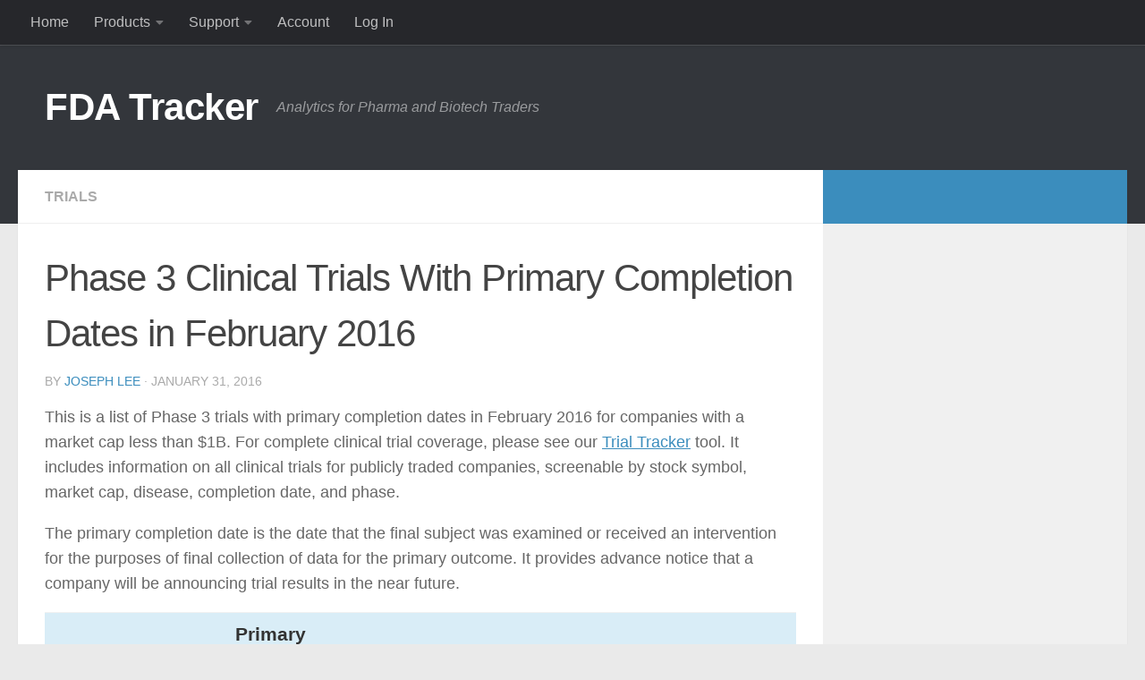

--- FILE ---
content_type: text/html; charset=UTF-8
request_url: https://www.fdatracker.com/2016/01/phase-3-clinical-trials-with-primary-completion-dates-in-february-2016/
body_size: 11057
content:
<!DOCTYPE html>
<html class="no-js" lang="en-US">
<head>
  <meta charset="UTF-8">
  <meta name="viewport" content="width=device-width, initial-scale=1.0">
  <link rel="profile" href="https://gmpg.org/xfn/11" />
  <link rel="pingback" href="https://www.fdatracker.com/xmlrpc.php">

  <title>Phase 3 Clinical Trials With Primary Completion Dates in February 2016 &#8211; FDA Tracker</title>

	  <meta name='robots' content='max-image-preview:large' />
<script>document.documentElement.className = document.documentElement.className.replace("no-js","js");</script>
<link rel="alternate" type="application/rss+xml" title="FDA Tracker &raquo; Feed" href="https://www.fdatracker.com/feed/" />
<link rel="alternate" type="application/rss+xml" title="FDA Tracker &raquo; Comments Feed" href="https://www.fdatracker.com/comments/feed/" />
<script>
window._wpemojiSettings = {"baseUrl":"https:\/\/s.w.org\/images\/core\/emoji\/15.0.3\/72x72\/","ext":".png","svgUrl":"https:\/\/s.w.org\/images\/core\/emoji\/15.0.3\/svg\/","svgExt":".svg","source":{"concatemoji":"https:\/\/www.fdatracker.com\/wp-includes\/js\/wp-emoji-release.min.js?ver=6.5.7"}};
/*! This file is auto-generated */
!function(i,n){var o,s,e;function c(e){try{var t={supportTests:e,timestamp:(new Date).valueOf()};sessionStorage.setItem(o,JSON.stringify(t))}catch(e){}}function p(e,t,n){e.clearRect(0,0,e.canvas.width,e.canvas.height),e.fillText(t,0,0);var t=new Uint32Array(e.getImageData(0,0,e.canvas.width,e.canvas.height).data),r=(e.clearRect(0,0,e.canvas.width,e.canvas.height),e.fillText(n,0,0),new Uint32Array(e.getImageData(0,0,e.canvas.width,e.canvas.height).data));return t.every(function(e,t){return e===r[t]})}function u(e,t,n){switch(t){case"flag":return n(e,"\ud83c\udff3\ufe0f\u200d\u26a7\ufe0f","\ud83c\udff3\ufe0f\u200b\u26a7\ufe0f")?!1:!n(e,"\ud83c\uddfa\ud83c\uddf3","\ud83c\uddfa\u200b\ud83c\uddf3")&&!n(e,"\ud83c\udff4\udb40\udc67\udb40\udc62\udb40\udc65\udb40\udc6e\udb40\udc67\udb40\udc7f","\ud83c\udff4\u200b\udb40\udc67\u200b\udb40\udc62\u200b\udb40\udc65\u200b\udb40\udc6e\u200b\udb40\udc67\u200b\udb40\udc7f");case"emoji":return!n(e,"\ud83d\udc26\u200d\u2b1b","\ud83d\udc26\u200b\u2b1b")}return!1}function f(e,t,n){var r="undefined"!=typeof WorkerGlobalScope&&self instanceof WorkerGlobalScope?new OffscreenCanvas(300,150):i.createElement("canvas"),a=r.getContext("2d",{willReadFrequently:!0}),o=(a.textBaseline="top",a.font="600 32px Arial",{});return e.forEach(function(e){o[e]=t(a,e,n)}),o}function t(e){var t=i.createElement("script");t.src=e,t.defer=!0,i.head.appendChild(t)}"undefined"!=typeof Promise&&(o="wpEmojiSettingsSupports",s=["flag","emoji"],n.supports={everything:!0,everythingExceptFlag:!0},e=new Promise(function(e){i.addEventListener("DOMContentLoaded",e,{once:!0})}),new Promise(function(t){var n=function(){try{var e=JSON.parse(sessionStorage.getItem(o));if("object"==typeof e&&"number"==typeof e.timestamp&&(new Date).valueOf()<e.timestamp+604800&&"object"==typeof e.supportTests)return e.supportTests}catch(e){}return null}();if(!n){if("undefined"!=typeof Worker&&"undefined"!=typeof OffscreenCanvas&&"undefined"!=typeof URL&&URL.createObjectURL&&"undefined"!=typeof Blob)try{var e="postMessage("+f.toString()+"("+[JSON.stringify(s),u.toString(),p.toString()].join(",")+"));",r=new Blob([e],{type:"text/javascript"}),a=new Worker(URL.createObjectURL(r),{name:"wpTestEmojiSupports"});return void(a.onmessage=function(e){c(n=e.data),a.terminate(),t(n)})}catch(e){}c(n=f(s,u,p))}t(n)}).then(function(e){for(var t in e)n.supports[t]=e[t],n.supports.everything=n.supports.everything&&n.supports[t],"flag"!==t&&(n.supports.everythingExceptFlag=n.supports.everythingExceptFlag&&n.supports[t]);n.supports.everythingExceptFlag=n.supports.everythingExceptFlag&&!n.supports.flag,n.DOMReady=!1,n.readyCallback=function(){n.DOMReady=!0}}).then(function(){return e}).then(function(){var e;n.supports.everything||(n.readyCallback(),(e=n.source||{}).concatemoji?t(e.concatemoji):e.wpemoji&&e.twemoji&&(t(e.twemoji),t(e.wpemoji)))}))}((window,document),window._wpemojiSettings);
</script>
<link rel='stylesheet' id='csvtohtml-css-css' href='https://www.fdatracker.com/wp-content/plugins/csv-to-html/css/wibergsweb188.css?ver=1751509748' media='all' />
<link rel='stylesheet' id='csvtohtml-templates-css' href='https://www.fdatracker.com/wp-content/plugins/csv-to-html/css/templates5.css?ver=1751509748' media='all' />
<style id='wp-emoji-styles-inline-css'>

	img.wp-smiley, img.emoji {
		display: inline !important;
		border: none !important;
		box-shadow: none !important;
		height: 1em !important;
		width: 1em !important;
		margin: 0 0.07em !important;
		vertical-align: -0.1em !important;
		background: none !important;
		padding: 0 !important;
	}
</style>
<link rel='stylesheet' id='wp-block-library-css' href='https://www.fdatracker.com/wp-includes/css/dist/block-library/style.min.css?ver=6.5.7' media='all' />
<style id='wppb-edit-profile-style-inline-css'>


</style>
<style id='wppb-login-style-inline-css'>


</style>
<style id='wppb-recover-password-style-inline-css'>


</style>
<style id='wppb-register-style-inline-css'>


</style>
<style id='classic-theme-styles-inline-css'>
/*! This file is auto-generated */
.wp-block-button__link{color:#fff;background-color:#32373c;border-radius:9999px;box-shadow:none;text-decoration:none;padding:calc(.667em + 2px) calc(1.333em + 2px);font-size:1.125em}.wp-block-file__button{background:#32373c;color:#fff;text-decoration:none}
</style>
<style id='global-styles-inline-css'>
body{--wp--preset--color--black: #000000;--wp--preset--color--cyan-bluish-gray: #abb8c3;--wp--preset--color--white: #ffffff;--wp--preset--color--pale-pink: #f78da7;--wp--preset--color--vivid-red: #cf2e2e;--wp--preset--color--luminous-vivid-orange: #ff6900;--wp--preset--color--luminous-vivid-amber: #fcb900;--wp--preset--color--light-green-cyan: #7bdcb5;--wp--preset--color--vivid-green-cyan: #00d084;--wp--preset--color--pale-cyan-blue: #8ed1fc;--wp--preset--color--vivid-cyan-blue: #0693e3;--wp--preset--color--vivid-purple: #9b51e0;--wp--preset--gradient--vivid-cyan-blue-to-vivid-purple: linear-gradient(135deg,rgba(6,147,227,1) 0%,rgb(155,81,224) 100%);--wp--preset--gradient--light-green-cyan-to-vivid-green-cyan: linear-gradient(135deg,rgb(122,220,180) 0%,rgb(0,208,130) 100%);--wp--preset--gradient--luminous-vivid-amber-to-luminous-vivid-orange: linear-gradient(135deg,rgba(252,185,0,1) 0%,rgba(255,105,0,1) 100%);--wp--preset--gradient--luminous-vivid-orange-to-vivid-red: linear-gradient(135deg,rgba(255,105,0,1) 0%,rgb(207,46,46) 100%);--wp--preset--gradient--very-light-gray-to-cyan-bluish-gray: linear-gradient(135deg,rgb(238,238,238) 0%,rgb(169,184,195) 100%);--wp--preset--gradient--cool-to-warm-spectrum: linear-gradient(135deg,rgb(74,234,220) 0%,rgb(151,120,209) 20%,rgb(207,42,186) 40%,rgb(238,44,130) 60%,rgb(251,105,98) 80%,rgb(254,248,76) 100%);--wp--preset--gradient--blush-light-purple: linear-gradient(135deg,rgb(255,206,236) 0%,rgb(152,150,240) 100%);--wp--preset--gradient--blush-bordeaux: linear-gradient(135deg,rgb(254,205,165) 0%,rgb(254,45,45) 50%,rgb(107,0,62) 100%);--wp--preset--gradient--luminous-dusk: linear-gradient(135deg,rgb(255,203,112) 0%,rgb(199,81,192) 50%,rgb(65,88,208) 100%);--wp--preset--gradient--pale-ocean: linear-gradient(135deg,rgb(255,245,203) 0%,rgb(182,227,212) 50%,rgb(51,167,181) 100%);--wp--preset--gradient--electric-grass: linear-gradient(135deg,rgb(202,248,128) 0%,rgb(113,206,126) 100%);--wp--preset--gradient--midnight: linear-gradient(135deg,rgb(2,3,129) 0%,rgb(40,116,252) 100%);--wp--preset--font-size--small: 13px;--wp--preset--font-size--medium: 20px;--wp--preset--font-size--large: 36px;--wp--preset--font-size--x-large: 42px;--wp--preset--spacing--20: 0.44rem;--wp--preset--spacing--30: 0.67rem;--wp--preset--spacing--40: 1rem;--wp--preset--spacing--50: 1.5rem;--wp--preset--spacing--60: 2.25rem;--wp--preset--spacing--70: 3.38rem;--wp--preset--spacing--80: 5.06rem;--wp--preset--shadow--natural: 6px 6px 9px rgba(0, 0, 0, 0.2);--wp--preset--shadow--deep: 12px 12px 50px rgba(0, 0, 0, 0.4);--wp--preset--shadow--sharp: 6px 6px 0px rgba(0, 0, 0, 0.2);--wp--preset--shadow--outlined: 6px 6px 0px -3px rgba(255, 255, 255, 1), 6px 6px rgba(0, 0, 0, 1);--wp--preset--shadow--crisp: 6px 6px 0px rgba(0, 0, 0, 1);}:where(.is-layout-flex){gap: 0.5em;}:where(.is-layout-grid){gap: 0.5em;}body .is-layout-flex{display: flex;}body .is-layout-flex{flex-wrap: wrap;align-items: center;}body .is-layout-flex > *{margin: 0;}body .is-layout-grid{display: grid;}body .is-layout-grid > *{margin: 0;}:where(.wp-block-columns.is-layout-flex){gap: 2em;}:where(.wp-block-columns.is-layout-grid){gap: 2em;}:where(.wp-block-post-template.is-layout-flex){gap: 1.25em;}:where(.wp-block-post-template.is-layout-grid){gap: 1.25em;}.has-black-color{color: var(--wp--preset--color--black) !important;}.has-cyan-bluish-gray-color{color: var(--wp--preset--color--cyan-bluish-gray) !important;}.has-white-color{color: var(--wp--preset--color--white) !important;}.has-pale-pink-color{color: var(--wp--preset--color--pale-pink) !important;}.has-vivid-red-color{color: var(--wp--preset--color--vivid-red) !important;}.has-luminous-vivid-orange-color{color: var(--wp--preset--color--luminous-vivid-orange) !important;}.has-luminous-vivid-amber-color{color: var(--wp--preset--color--luminous-vivid-amber) !important;}.has-light-green-cyan-color{color: var(--wp--preset--color--light-green-cyan) !important;}.has-vivid-green-cyan-color{color: var(--wp--preset--color--vivid-green-cyan) !important;}.has-pale-cyan-blue-color{color: var(--wp--preset--color--pale-cyan-blue) !important;}.has-vivid-cyan-blue-color{color: var(--wp--preset--color--vivid-cyan-blue) !important;}.has-vivid-purple-color{color: var(--wp--preset--color--vivid-purple) !important;}.has-black-background-color{background-color: var(--wp--preset--color--black) !important;}.has-cyan-bluish-gray-background-color{background-color: var(--wp--preset--color--cyan-bluish-gray) !important;}.has-white-background-color{background-color: var(--wp--preset--color--white) !important;}.has-pale-pink-background-color{background-color: var(--wp--preset--color--pale-pink) !important;}.has-vivid-red-background-color{background-color: var(--wp--preset--color--vivid-red) !important;}.has-luminous-vivid-orange-background-color{background-color: var(--wp--preset--color--luminous-vivid-orange) !important;}.has-luminous-vivid-amber-background-color{background-color: var(--wp--preset--color--luminous-vivid-amber) !important;}.has-light-green-cyan-background-color{background-color: var(--wp--preset--color--light-green-cyan) !important;}.has-vivid-green-cyan-background-color{background-color: var(--wp--preset--color--vivid-green-cyan) !important;}.has-pale-cyan-blue-background-color{background-color: var(--wp--preset--color--pale-cyan-blue) !important;}.has-vivid-cyan-blue-background-color{background-color: var(--wp--preset--color--vivid-cyan-blue) !important;}.has-vivid-purple-background-color{background-color: var(--wp--preset--color--vivid-purple) !important;}.has-black-border-color{border-color: var(--wp--preset--color--black) !important;}.has-cyan-bluish-gray-border-color{border-color: var(--wp--preset--color--cyan-bluish-gray) !important;}.has-white-border-color{border-color: var(--wp--preset--color--white) !important;}.has-pale-pink-border-color{border-color: var(--wp--preset--color--pale-pink) !important;}.has-vivid-red-border-color{border-color: var(--wp--preset--color--vivid-red) !important;}.has-luminous-vivid-orange-border-color{border-color: var(--wp--preset--color--luminous-vivid-orange) !important;}.has-luminous-vivid-amber-border-color{border-color: var(--wp--preset--color--luminous-vivid-amber) !important;}.has-light-green-cyan-border-color{border-color: var(--wp--preset--color--light-green-cyan) !important;}.has-vivid-green-cyan-border-color{border-color: var(--wp--preset--color--vivid-green-cyan) !important;}.has-pale-cyan-blue-border-color{border-color: var(--wp--preset--color--pale-cyan-blue) !important;}.has-vivid-cyan-blue-border-color{border-color: var(--wp--preset--color--vivid-cyan-blue) !important;}.has-vivid-purple-border-color{border-color: var(--wp--preset--color--vivid-purple) !important;}.has-vivid-cyan-blue-to-vivid-purple-gradient-background{background: var(--wp--preset--gradient--vivid-cyan-blue-to-vivid-purple) !important;}.has-light-green-cyan-to-vivid-green-cyan-gradient-background{background: var(--wp--preset--gradient--light-green-cyan-to-vivid-green-cyan) !important;}.has-luminous-vivid-amber-to-luminous-vivid-orange-gradient-background{background: var(--wp--preset--gradient--luminous-vivid-amber-to-luminous-vivid-orange) !important;}.has-luminous-vivid-orange-to-vivid-red-gradient-background{background: var(--wp--preset--gradient--luminous-vivid-orange-to-vivid-red) !important;}.has-very-light-gray-to-cyan-bluish-gray-gradient-background{background: var(--wp--preset--gradient--very-light-gray-to-cyan-bluish-gray) !important;}.has-cool-to-warm-spectrum-gradient-background{background: var(--wp--preset--gradient--cool-to-warm-spectrum) !important;}.has-blush-light-purple-gradient-background{background: var(--wp--preset--gradient--blush-light-purple) !important;}.has-blush-bordeaux-gradient-background{background: var(--wp--preset--gradient--blush-bordeaux) !important;}.has-luminous-dusk-gradient-background{background: var(--wp--preset--gradient--luminous-dusk) !important;}.has-pale-ocean-gradient-background{background: var(--wp--preset--gradient--pale-ocean) !important;}.has-electric-grass-gradient-background{background: var(--wp--preset--gradient--electric-grass) !important;}.has-midnight-gradient-background{background: var(--wp--preset--gradient--midnight) !important;}.has-small-font-size{font-size: var(--wp--preset--font-size--small) !important;}.has-medium-font-size{font-size: var(--wp--preset--font-size--medium) !important;}.has-large-font-size{font-size: var(--wp--preset--font-size--large) !important;}.has-x-large-font-size{font-size: var(--wp--preset--font-size--x-large) !important;}
.wp-block-navigation a:where(:not(.wp-element-button)){color: inherit;}
:where(.wp-block-post-template.is-layout-flex){gap: 1.25em;}:where(.wp-block-post-template.is-layout-grid){gap: 1.25em;}
:where(.wp-block-columns.is-layout-flex){gap: 2em;}:where(.wp-block-columns.is-layout-grid){gap: 2em;}
.wp-block-pullquote{font-size: 1.5em;line-height: 1.6;}
</style>
<link rel='stylesheet' id='pmpro_frontend-css' href='https://www.fdatracker.com/wp-content/plugins/paid-memberships-pro/css/frontend.css?ver=3.0.6' media='screen' />
<link rel='stylesheet' id='pmpro_print-css' href='https://www.fdatracker.com/wp-content/plugins/paid-memberships-pro/css/print.css?ver=3.0.6' media='print' />
<link rel='stylesheet' id='theme-my-login-css' href='https://www.fdatracker.com/wp-content/plugins/theme-my-login/assets/styles/theme-my-login.min.css?ver=7.1.12' media='all' />
<link rel='stylesheet' id='wp-lightbox-2.min.css-css' href='https://www.fdatracker.com/wp-content/plugins/wp-lightbox-2/styles/lightbox.min.css?ver=1.3.4' media='all' />
<link rel='stylesheet' id='hueman-main-style-css' href='https://www.fdatracker.com/wp-content/themes/hueman/assets/front/css/main.min.css?ver=3.7.24' media='all' />
<style id='hueman-main-style-inline-css'>
body { font-family:Arial, sans-serif;font-size:1.00rem }@media only screen and (min-width: 720px) {
        .nav > li { font-size:1.00rem; }
      }.container-inner { max-width: 1260px; }::selection { background-color: #3b8dbd; }
::-moz-selection { background-color: #3b8dbd; }a,a>span.hu-external::after,.themeform label .required,#flexslider-featured .flex-direction-nav .flex-next:hover,#flexslider-featured .flex-direction-nav .flex-prev:hover,.post-hover:hover .post-title a,.post-title a:hover,.sidebar.s1 .post-nav li a:hover i,.content .post-nav li a:hover i,.post-related a:hover,.sidebar.s1 .widget_rss ul li a,#footer .widget_rss ul li a,.sidebar.s1 .widget_calendar a,#footer .widget_calendar a,.sidebar.s1 .alx-tab .tab-item-category a,.sidebar.s1 .alx-posts .post-item-category a,.sidebar.s1 .alx-tab li:hover .tab-item-title a,.sidebar.s1 .alx-tab li:hover .tab-item-comment a,.sidebar.s1 .alx-posts li:hover .post-item-title a,#footer .alx-tab .tab-item-category a,#footer .alx-posts .post-item-category a,#footer .alx-tab li:hover .tab-item-title a,#footer .alx-tab li:hover .tab-item-comment a,#footer .alx-posts li:hover .post-item-title a,.comment-tabs li.active a,.comment-awaiting-moderation,.child-menu a:hover,.child-menu .current_page_item > a,.wp-pagenavi a{ color: #3b8dbd; }input[type="submit"],.themeform button[type="submit"],.sidebar.s1 .sidebar-top,.sidebar.s1 .sidebar-toggle,#flexslider-featured .flex-control-nav li a.flex-active,.post-tags a:hover,.sidebar.s1 .widget_calendar caption,#footer .widget_calendar caption,.author-bio .bio-avatar:after,.commentlist li.bypostauthor > .comment-body:after,.commentlist li.comment-author-admin > .comment-body:after{ background-color: #3b8dbd; }.post-format .format-container { border-color: #3b8dbd; }.sidebar.s1 .alx-tabs-nav li.active a,#footer .alx-tabs-nav li.active a,.comment-tabs li.active a,.wp-pagenavi a:hover,.wp-pagenavi a:active,.wp-pagenavi span.current{ border-bottom-color: #3b8dbd!important; }.sidebar.s2 .post-nav li a:hover i,
.sidebar.s2 .widget_rss ul li a,
.sidebar.s2 .widget_calendar a,
.sidebar.s2 .alx-tab .tab-item-category a,
.sidebar.s2 .alx-posts .post-item-category a,
.sidebar.s2 .alx-tab li:hover .tab-item-title a,
.sidebar.s2 .alx-tab li:hover .tab-item-comment a,
.sidebar.s2 .alx-posts li:hover .post-item-title a { color: #82b965; }
.sidebar.s2 .sidebar-top,.sidebar.s2 .sidebar-toggle,.post-comments,.jp-play-bar,.jp-volume-bar-value,.sidebar.s2 .widget_calendar caption{ background-color: #82b965; }.sidebar.s2 .alx-tabs-nav li.active a { border-bottom-color: #82b965; }
.post-comments::before { border-right-color: #82b965; }
      .search-expand,
              #nav-topbar.nav-container { background-color: #26272b}@media only screen and (min-width: 720px) {
                #nav-topbar .nav ul { background-color: #26272b; }
              }.is-scrolled #header .nav-container.desktop-sticky,
              .is-scrolled #header .search-expand { background-color: #26272b; background-color: rgba(38,39,43,0.90) }.is-scrolled .topbar-transparent #nav-topbar.desktop-sticky .nav ul { background-color: #26272b; background-color: rgba(38,39,43,0.95) }#header { background-color: #33363b; }
@media only screen and (min-width: 720px) {
  #nav-header .nav ul { background-color: #33363b; }
}
        #header #nav-mobile { background-color: #33363b; }.is-scrolled #header #nav-mobile { background-color: #33363b; background-color: rgba(51,54,59,0.90) }#nav-header.nav-container, #main-header-search .search-expand { background-color: ; }
@media only screen and (min-width: 720px) {
  #nav-header .nav ul { background-color: ; }
}
        body { background-color: #eaeaea; }
</style>
<link rel='stylesheet' id='theme-stylesheet-css' href='https://www.fdatracker.com/wp-content/themes/hueman-child/style.css?ver=6.5.7' media='all' />
<link rel='stylesheet' id='hueman-font-awesome-css' href='https://www.fdatracker.com/wp-content/themes/hueman/assets/front/css/font-awesome.min.css?ver=3.7.24' media='all' />
<link rel='stylesheet' id='wppb_stylesheet-css' href='https://www.fdatracker.com/wp-content/plugins/profile-builder/assets/css/style-front-end.css?ver=3.14.0' media='all' />
<script src="https://www.fdatracker.com/wp-includes/js/jquery/jquery.min.js?ver=3.7.1" id="jquery-core-js"></script>
<script src="https://www.fdatracker.com/wp-includes/js/jquery/jquery-migrate.min.js?ver=3.4.1" id="jquery-migrate-js"></script>
<link rel="https://api.w.org/" href="https://www.fdatracker.com/wp-json/" /><link rel="alternate" type="application/json" href="https://www.fdatracker.com/wp-json/wp/v2/posts/952" /><link rel="EditURI" type="application/rsd+xml" title="RSD" href="https://www.fdatracker.com/xmlrpc.php?rsd" />
<meta name="generator" content="WordPress 6.5.7" />
<link rel="canonical" href="https://www.fdatracker.com/2016/01/phase-3-clinical-trials-with-primary-completion-dates-in-february-2016/" />
<link rel='shortlink' href='https://www.fdatracker.com/?p=952' />
<link rel="alternate" type="application/json+oembed" href="https://www.fdatracker.com/wp-json/oembed/1.0/embed?url=https%3A%2F%2Fwww.fdatracker.com%2F2016%2F01%2Fphase-3-clinical-trials-with-primary-completion-dates-in-february-2016%2F" />
<link rel="alternate" type="text/xml+oembed" href="https://www.fdatracker.com/wp-json/oembed/1.0/embed?url=https%3A%2F%2Fwww.fdatracker.com%2F2016%2F01%2Fphase-3-clinical-trials-with-primary-completion-dates-in-february-2016%2F&#038;format=xml" />
    <link rel="preload" as="font" type="font/woff2" href="https://www.fdatracker.com/wp-content/themes/hueman/assets/front/webfonts/fa-brands-400.woff2?v=5.15.2" crossorigin="anonymous"/>
    <link rel="preload" as="font" type="font/woff2" href="https://www.fdatracker.com/wp-content/themes/hueman/assets/front/webfonts/fa-regular-400.woff2?v=5.15.2" crossorigin="anonymous"/>
    <link rel="preload" as="font" type="font/woff2" href="https://www.fdatracker.com/wp-content/themes/hueman/assets/front/webfonts/fa-solid-900.woff2?v=5.15.2" crossorigin="anonymous"/>
  <!--[if lt IE 9]>
<script src="https://www.fdatracker.com/wp-content/themes/hueman/assets/front/js/ie/html5shiv-printshiv.min.js"></script>
<script src="https://www.fdatracker.com/wp-content/themes/hueman/assets/front/js/ie/selectivizr.js"></script>
<![endif]-->
<link rel="icon" href="https://www.fdatracker.com/wp-content/uploads/2023/06/cropped-capsule_graph-1-1-32x32.png" sizes="32x32" />
<link rel="icon" href="https://www.fdatracker.com/wp-content/uploads/2023/06/cropped-capsule_graph-1-1-192x192.png" sizes="192x192" />
<link rel="apple-touch-icon" href="https://www.fdatracker.com/wp-content/uploads/2023/06/cropped-capsule_graph-1-1-180x180.png" />
<meta name="msapplication-TileImage" content="https://www.fdatracker.com/wp-content/uploads/2023/06/cropped-capsule_graph-1-1-270x270.png" />
</head>

<body class="post-template-default single single-post postid-952 single-format-standard wp-embed-responsive pmpro-body-has-access col-2cl full-width topbar-enabled header-desktop-sticky header-mobile-sticky hueman-3-7-24-with-child-theme chrome">
<div id="wrapper">
  <a class="screen-reader-text skip-link" href="#content">Skip to content</a>
  
  <header id="header" class="main-menu-mobile-on one-mobile-menu main_menu header-ads-desktop  topbar-transparent no-header-img">
        <nav class="nav-container group mobile-menu mobile-sticky no-menu-assigned" id="nav-mobile" data-menu-id="header-1">
  <div class="mobile-title-logo-in-header"><p class="site-title">                  <a class="custom-logo-link" href="https://www.fdatracker.com/" rel="home" title="FDA Tracker | Home page">FDA Tracker</a>                </p></div>
        
                    <!-- <div class="ham__navbar-toggler collapsed" aria-expanded="false">
          <div class="ham__navbar-span-wrapper">
            <span class="ham-toggler-menu__span"></span>
          </div>
        </div> -->
        <button class="ham__navbar-toggler-two collapsed" title="Menu" aria-expanded="false">
          <span class="ham__navbar-span-wrapper">
            <span class="line line-1"></span>
            <span class="line line-2"></span>
            <span class="line line-3"></span>
          </span>
        </button>
            
      <div class="nav-text"></div>
      <div class="nav-wrap container">
                  <ul class="nav container-inner group mobile-search">
                            <li>
                  <form role="search" method="get" class="search-form" action="https://www.fdatracker.com/">
				<label>
					<span class="screen-reader-text">Search for:</span>
					<input type="search" class="search-field" placeholder="Search &hellip;" value="" name="s" />
				</label>
				<input type="submit" class="search-submit" value="Search" />
			</form>                </li>
                      </ul>
                <ul id="menu-main" class="nav container-inner group"><li id="menu-item-14" class="menu-item menu-item-type-custom menu-item-object-custom menu-item-home menu-item-14"><a href="https://www.fdatracker.com">Home</a></li>
<li id="menu-item-79" class="menu-item menu-item-type-post_type menu-item-object-page menu-item-has-children menu-item-79"><a href="https://www.fdatracker.com/products/">Products</a>
<ul class="sub-menu">
	<li id="menu-item-757" class="menu-item menu-item-type-post_type menu-item-object-page menu-item-757"><a href="https://www.fdatracker.com/fda-calendar/">FDA Calendar</a></li>
	<li id="menu-item-760" class="menu-item menu-item-type-post_type menu-item-object-page menu-item-760"><a href="https://www.fdatracker.com/trial-tracker/">Trial Tracker</a></li>
	<li id="menu-item-756" class="menu-item menu-item-type-post_type menu-item-object-page menu-item-756"><a href="https://www.fdatracker.com/burn-rate/">Burn Rate</a></li>
	<li id="menu-item-758" class="menu-item menu-item-type-post_type menu-item-object-page menu-item-758"><a href="https://www.fdatracker.com/omniview/">Omniview</a></li>
	<li id="menu-item-759" class="menu-item menu-item-type-post_type menu-item-object-page menu-item-759"><a href="https://www.fdatracker.com/patent-tracker/">Patent Tracker</a></li>
</ul>
</li>
<li id="menu-item-78" class="menu-item menu-item-type-post_type menu-item-object-page menu-item-has-children menu-item-78"><a href="https://www.fdatracker.com/support/">Support</a>
<ul class="sub-menu">
	<li id="menu-item-790" class="menu-item menu-item-type-post_type menu-item-object-page menu-item-790"><a href="https://www.fdatracker.com/support/trial-tracker/">Trial Tracker</a></li>
	<li id="menu-item-813" class="menu-item menu-item-type-post_type menu-item-object-page menu-item-813"><a href="https://www.fdatracker.com/support/burn-rate/">Burn Rate</a></li>
	<li id="menu-item-822" class="menu-item menu-item-type-post_type menu-item-object-page menu-item-822"><a href="https://www.fdatracker.com/support/omniview/">Omniview</a></li>
	<li id="menu-item-793" class="menu-item menu-item-type-post_type menu-item-object-page menu-item-793"><a href="https://www.fdatracker.com/support/patent-tracker/">Patent Tracker</a></li>
</ul>
</li>
<li id="menu-item-128" class="menu-item menu-item-type-post_type menu-item-object-page menu-item-128"><a href="https://www.fdatracker.com/membership-account/">Account</a></li>
<li id="menu-item-717" class="menu-item menu-item-type-post_type menu-item-object-page menu-item-717"><a href="https://www.fdatracker.com/login/">Log In</a></li>
</ul>      </div>
</nav><!--/#nav-topbar-->  
        <nav class="nav-container group desktop-menu desktop-sticky " id="nav-topbar" data-menu-id="header-2">
    <div class="nav-text"></div>
  <div class="topbar-toggle-down">
    <i class="fas fa-angle-double-down" aria-hidden="true" data-toggle="down" title="Expand menu"></i>
    <i class="fas fa-angle-double-up" aria-hidden="true" data-toggle="up" title="Collapse menu"></i>
  </div>
  <div class="nav-wrap container">
    <ul id="menu-main-1" class="nav container-inner group"><li class="menu-item menu-item-type-custom menu-item-object-custom menu-item-home menu-item-14"><a href="https://www.fdatracker.com">Home</a></li>
<li class="menu-item menu-item-type-post_type menu-item-object-page menu-item-has-children menu-item-79"><a href="https://www.fdatracker.com/products/">Products</a>
<ul class="sub-menu">
	<li class="menu-item menu-item-type-post_type menu-item-object-page menu-item-757"><a href="https://www.fdatracker.com/fda-calendar/">FDA Calendar</a></li>
	<li class="menu-item menu-item-type-post_type menu-item-object-page menu-item-760"><a href="https://www.fdatracker.com/trial-tracker/">Trial Tracker</a></li>
	<li class="menu-item menu-item-type-post_type menu-item-object-page menu-item-756"><a href="https://www.fdatracker.com/burn-rate/">Burn Rate</a></li>
	<li class="menu-item menu-item-type-post_type menu-item-object-page menu-item-758"><a href="https://www.fdatracker.com/omniview/">Omniview</a></li>
	<li class="menu-item menu-item-type-post_type menu-item-object-page menu-item-759"><a href="https://www.fdatracker.com/patent-tracker/">Patent Tracker</a></li>
</ul>
</li>
<li class="menu-item menu-item-type-post_type menu-item-object-page menu-item-has-children menu-item-78"><a href="https://www.fdatracker.com/support/">Support</a>
<ul class="sub-menu">
	<li class="menu-item menu-item-type-post_type menu-item-object-page menu-item-790"><a href="https://www.fdatracker.com/support/trial-tracker/">Trial Tracker</a></li>
	<li class="menu-item menu-item-type-post_type menu-item-object-page menu-item-813"><a href="https://www.fdatracker.com/support/burn-rate/">Burn Rate</a></li>
	<li class="menu-item menu-item-type-post_type menu-item-object-page menu-item-822"><a href="https://www.fdatracker.com/support/omniview/">Omniview</a></li>
	<li class="menu-item menu-item-type-post_type menu-item-object-page menu-item-793"><a href="https://www.fdatracker.com/support/patent-tracker/">Patent Tracker</a></li>
</ul>
</li>
<li class="menu-item menu-item-type-post_type menu-item-object-page menu-item-128"><a href="https://www.fdatracker.com/membership-account/">Account</a></li>
<li class="menu-item menu-item-type-post_type menu-item-object-page menu-item-717"><a href="https://www.fdatracker.com/login/">Log In</a></li>
</ul>  </div>
      <div id="topbar-header-search" class="container">
      <div class="container-inner">
        <button class="toggle-search"><i class="fas fa-search"></i></button>
        <div class="search-expand">
          <div class="search-expand-inner"><form role="search" method="get" class="search-form" action="https://www.fdatracker.com/">
				<label>
					<span class="screen-reader-text">Search for:</span>
					<input type="search" class="search-field" placeholder="Search &hellip;" value="" name="s" />
				</label>
				<input type="submit" class="search-submit" value="Search" />
			</form></div>
        </div>
      </div><!--/.container-inner-->
    </div><!--/.container-->
  
</nav><!--/#nav-topbar-->  
  <div class="container group">
        <div class="container-inner">

                    <div class="group hu-pad central-header-zone">
                  <div class="logo-tagline-group">
                      <p class="site-title">                  <a class="custom-logo-link" href="https://www.fdatracker.com/" rel="home" title="FDA Tracker | Home page">FDA Tracker</a>                </p>                                                <p class="site-description">Analytics for Pharma and Biotech Traders</p>
                                        </div>

                                        <div id="header-widgets">
                                                </div><!--/#header-ads-->
                                </div>
      
      
    </div><!--/.container-inner-->
      </div><!--/.container-->

</header><!--/#header-->
  
  <div class="container" id="page">
    <div class="container-inner">
            <div class="main">
        <div class="main-inner group">
          
              <main class="content" id="content">
              <div class="page-title hu-pad group">
          	    		<ul class="meta-single group">
    			<li class="category"><a href="https://www.fdatracker.com/category/trials/" rel="category tag">Trials</a></li>
    			    		</ul>
            
    </div><!--/.page-title-->
          <div class="hu-pad group">
              <article class="post-952 post type-post status-publish format-standard hentry category-trials pmpro-has-access">
    <div class="post-inner group">

      <h1 class="post-title entry-title">Phase 3 Clinical Trials With Primary Completion Dates in February 2016</h1>
  <p class="post-byline">
       by     <span class="vcard author">
       <span class="fn"><a href="https://www.fdatracker.com/author/jlee/" title="Posts by Joseph Lee" rel="author">Joseph Lee</a></span>
     </span>
     &middot;
                          <span class="published">January 31, 2016</span>
          </p>

                                
      <div class="clear"></div>

      <div class="entry themeform">
        <div class="entry-inner">
          <p>This is a list of Phase 3 trials with primary completion dates in February 2016 for companies with a market cap less than $1B. For complete clinical trial coverage, please see our <a href="https://www.fdatracker.com/trial-tracker/">Trial Tracker</a> tool. It includes information on all clinical trials for publicly traded companies, screenable by stock symbol, market cap, disease, completion date, and phase.</p>
<p>The primary completion date is the date that the final subject was examined or received an intervention for the purposes of final collection of data for the primary outcome. It provides advance notice that a company will be announcing trial results in the near future.</p>
<table id="csvtohtml_id-6977d249bca52" class="csvtohtml responsive-csvtohtml csvtohtml-template-outofthebox1"><thead><style>@media 
                only screen and (max-width: 760px),
                (min-device-width: 768px) and (max-device-width: 1024px)  {table#csvtohtml_id-6977d249bca52.csvtohtml.responsive-csvtohtml .td:nth-child(1):before { content: "Symbol"; }table#csvtohtml_id-6977d249bca52.csvtohtml.responsive-csvtohtml .td:nth-child(2):before { content: "Company"; }table#csvtohtml_id-6977d249bca52.csvtohtml.responsive-csvtohtml .td:nth-child(3):before { content: "Primary Completion Date"; }table#csvtohtml_id-6977d249bca52.csvtohtml.responsive-csvtohtml .td:nth-child(4):before { content: "Phase"; }table#csvtohtml_id-6977d249bca52.csvtohtml.responsive-csvtohtml .td:nth-child(5):before { content: "NCT ID"; }table#csvtohtml_id-6977d249bca52.csvtohtml.responsive-csvtohtml .td:nth-child(6):before { content: "Title"; }}</style><tr data-source="monthly_trials_2016_02.csv" class="headers"><th data-colindex=0 class=" td colset colset-1" style=" top:0px;left:auto;">Symbol</th><th data-colindex=1 class=" td colset colset-2" style=" top:0px;">Company</th><th data-colindex=2 class=" td colset colset-3" style=" top:0px;">Primary Completion Date</th><th data-colindex=3 class=" td colset colset-4" style=" top:0px;">Phase</th><th data-colindex=4 class=" td colset colset-5" style=" top:0px;">NCT ID</th><th data-colindex=5 class=" td colset colset-6" style=" top:0px;">Title</th></tr></thead><tbody><tr data-source="" class="rowset odd rowset-1"><td data-editable="no" class="td colset colset-1"><a href="https://finance.yahoo.com/q?s=AGRX">AGRX</a></td><td data-editable="no" class="td colset colset-2">Agile Therapeutics, Inc.</td><td data-editable="no" class="td colset colset-3">2016-02-01</td><td data-editable="no" class="td colset colset-4">Phase 3</td><td data-editable="no" class="td colset colset-5"><a href="https://clinicaltrials.gov/ct2/show/NCT02158572">NCT02158572</a></td><td data-editable="no" class="td colset colset-6">Efficacy, Safety and Tolerability Study of Agile AG200-15 Transdermal Contraceptive Delivery System</td></tr><tr data-source="" class="rowset even rowset-2"><td data-editable="no" class="td colset colset-1"><a href="https://finance.yahoo.com/q?s=ALKS">ALKS</a></td><td data-editable="no" class="td colset colset-2">Alkermes plc</td><td data-editable="no" class="td colset colset-3">2016-02-01</td><td data-editable="no" class="td colset colset-4">Phase 3</td><td data-editable="no" class="td colset colset-5"><a href="https://clinicaltrials.gov/ct2/show/NCT02158533">NCT02158533</a></td><td data-editable="no" class="td colset colset-6">A Study of ALKS 5461 for the Treatment of Major Depressive Disorder (MDD) - the FORWARD-4 Study</td></tr><tr data-source="" class="rowset odd rowset-3"><td data-editable="no" class="td colset colset-1"><a href="https://finance.yahoo.com/q?s=AMPE">AMPE</a></td><td data-editable="no" class="td colset colset-2">Ampio Pharmaceuticals, Inc.</td><td data-editable="no" class="td colset colset-3">2016-02-01</td><td data-editable="no" class="td colset colset-4">Phase 3</td><td data-editable="no" class="td colset colset-5"><a href="https://clinicaltrials.gov/ct2/show/NCT02556710">NCT02556710</a></td><td data-editable="no" class="td colset colset-6">Study to Evaluate the Efficacy And Safety Of An Intra-Articular Injection Of Ampionâ„¢ In Adults With Pain With Osteoarthritis Of The Knee</td></tr><tr data-source="" class="rowset even rowset-4"><td data-editable="no" class="td colset colset-1"><a href="https://finance.yahoo.com/q?s=CPIX">CPIX</a></td><td data-editable="no" class="td colset colset-2">Cumberland Pharmaceuticals Inc.</td><td data-editable="no" class="td colset colset-3">2016-02-01</td><td data-editable="no" class="td colset colset-4">Phase 3</td><td data-editable="no" class="td colset colset-5"><a href="https://clinicaltrials.gov/ct2/show/NCT01451411">NCT01451411</a></td><td data-editable="no" class="td colset colset-6">A Study to Assess the Efficacy, Safety and Pharmacokinetics of Intravenous Conivaptan (VaprisolÂ®) in Pediatric Subjects With Euvolemic or Hypervolemic Hyponatremia</td></tr><tr data-source="" class="rowset odd rowset-5"><td data-editable="no" class="td colset colset-1"><a href="https://finance.yahoo.com/q?s=CTIC">CTIC</a></td><td data-editable="no" class="td colset colset-2">CTI BioPharma Corp.</td><td data-editable="no" class="td colset colset-3">2016-02-01</td><td data-editable="no" class="td colset colset-4">Phase 3</td><td data-editable="no" class="td colset colset-5"><a href="https://clinicaltrials.gov/ct2/show/NCT02055781">NCT02055781</a></td><td data-editable="no" class="td colset colset-6">Oral Pacritinib Versus Best Available Therapy to Treat Myelofibrosis With Thrombocytopenia</td></tr><tr data-source="" class="rowset even rowset-6"><td data-editable="no" class="td colset colset-1"><a href="https://finance.yahoo.com/q?s=EARS">EARS</a></td><td data-editable="no" class="td colset colset-2">Auris Medical Holding AG</td><td data-editable="no" class="td colset colset-3">2016-02-01</td><td data-editable="no" class="td colset colset-4">Phase 3</td><td data-editable="no" class="td colset colset-5"><a href="https://clinicaltrials.gov/ct2/show/NCT02040194">NCT02040194</a></td><td data-editable="no" class="td colset colset-6">AM-101 in the Treatment of Acute Tinnitus 3</td></tr><tr data-source="" class="rowset odd rowset-7"><td data-editable="no" class="td colset colset-1"><a href="https://finance.yahoo.com/q?s=MSTX">MSTX</a></td><td data-editable="no" class="td colset colset-2">Mast Therapeutics, Inc.</td><td data-editable="no" class="td colset colset-3">2016-02-01</td><td data-editable="no" class="td colset colset-4">Phase 3</td><td data-editable="no" class="td colset colset-5"><a href="https://clinicaltrials.gov/ct2/show/NCT01737814">NCT01737814</a></td><td data-editable="no" class="td colset colset-6">Evaluation of Purified Poloxamer 188 in Vaso-Occlusive Crisis of Sickle Cell Disease (EPIC)</td></tr><tr data-source="" class="rowset even rowset-8"><td data-editable="no" class="td colset colset-1"><a href="https://finance.yahoo.com/q?s=THLD">THLD</a></td><td data-editable="no" class="td colset colset-2">Threshold Pharmaceuticals, Inc.</td><td data-editable="no" class="td colset colset-3">2016-02-01</td><td data-editable="no" class="td colset colset-4">Phase 3</td><td data-editable="no" class="td colset colset-5"><a href="https://clinicaltrials.gov/ct2/show/NCT01746979">NCT01746979</a></td><td data-editable="no" class="td colset colset-6">Clinical Trial Testing TH-302 in Combination With Gemcitabine in Previously Untreated Subjects With Metastatic or Locally Advanced Unresectable Pancreatic Adenocarcinoma</td></tr><tr data-source="" class="rowset odd rowset-9"><td data-editable="no" class="td colset colset-1"><a href="https://finance.yahoo.com/q?s=TTPH">TTPH</a></td><td data-editable="no" class="td colset colset-2">Tetraphase Pharmaceuticals, Inc.</td><td data-editable="no" class="td colset colset-3">2016-02-01</td><td data-editable="no" class="td colset colset-4">Phase 3</td><td data-editable="no" class="td colset colset-5"><a href="https://clinicaltrials.gov/ct2/show/NCT01978938">NCT01978938</a></td><td data-editable="no" class="td colset colset-6">Efficacy and Safety Study of Eravacycline Compared With Levofloxacin in Complicated Urinary Tract Infections</td></tr></tbody></table>
          <nav class="pagination group">
                      </nav><!--/.pagination-->
        </div>

        
        <div class="clear"></div>
      </div><!--/.entry-->

    </div><!--/.post-inner-->
  </article><!--/.post-->

<div class="clear"></div>



	<ul class="post-nav group">
				<li class="next"><strong>Next story&nbsp;</strong><a href="https://www.fdatracker.com/2016/02/phase-3-clinical-trials-with-primary-completion-dates-in-march-2016/" rel="next"><i class="fas fa-chevron-right"></i><span>Phase 3 Clinical Trials With Primary Completion Dates in March 2016</span></a></li>
		
				<li class="previous"><strong>Previous story&nbsp;</strong><a href="https://www.fdatracker.com/2016/01/phase-3-clinical-trials-with-primary-completion-dates-in-january-2016/" rel="prev"><i class="fas fa-chevron-left"></i><span>Phase 3 Clinical Trials With Primary Completion Dates in January 2016</span></a></li>
			</ul>



<section id="comments" class="themeform">

	
					<!-- comments closed, no comments -->
		
	
	
</section><!--/#comments-->          </div><!--/.hu-pad-->
            </main><!--/.content-->
          

	<div class="sidebar s1">
		
		<a class="sidebar-toggle" title="Expand Sidebar"><i class="fa icon-sidebar-toggle"></i></a>
		
		<div class="sidebar-content">
			
			<div class="sidebar-top group">
				<p>&nbsp;</p>
			</div>
			
						
						
						
		</div><!--/.sidebar-content-->
		
	</div><!--/.sidebar-->

		

        </div><!--/.main-inner-->
      </div><!--/.main-->
    </div><!--/.container-inner-->
  </div><!--/.container-->
    <footer id="footer">

                    
    
          <nav class="nav-container group" id="nav-footer" data-menu-id="footer-3" data-menu-scrollable="false">
                      <!-- <div class="ham__navbar-toggler collapsed" aria-expanded="false">
          <div class="ham__navbar-span-wrapper">
            <span class="ham-toggler-menu__span"></span>
          </div>
        </div> -->
        <button class="ham__navbar-toggler-two collapsed" title="Menu" aria-expanded="false">
          <span class="ham__navbar-span-wrapper">
            <span class="line line-1"></span>
            <span class="line line-2"></span>
            <span class="line line-3"></span>
          </span>
        </button>
                    <div class="nav-text"></div>
        <div class="nav-wrap">
          <ul id="menu-footer" class="nav container group"><li id="menu-item-294" class="menu-item menu-item-type-post_type menu-item-object-page current_page_parent menu-item-294"><a href="https://www.fdatracker.com/blog/">Blog</a></li>
<li id="menu-item-82" class="menu-item menu-item-type-post_type menu-item-object-page menu-item-82"><a href="https://www.fdatracker.com/about/">About</a></li>
<li id="menu-item-51" class="menu-item menu-item-type-post_type menu-item-object-page menu-item-51"><a href="https://www.fdatracker.com/contact/">Contact</a></li>
<li id="menu-item-80" class="menu-item menu-item-type-post_type menu-item-object-page menu-item-80"><a href="https://www.fdatracker.com/terms-of-service/">Terms of Service</a></li>
<li id="menu-item-81" class="menu-item menu-item-type-post_type menu-item-object-page menu-item-privacy-policy menu-item-81"><a rel="privacy-policy" href="https://www.fdatracker.com/privacy-policy/">Privacy Policy</a></li>
</ul>        </div>
      </nav><!--/#nav-footer-->
    
    <section class="container" id="footer-bottom">
      <div class="container-inner">

        <a id="back-to-top" href="#"><i class="fas fa-angle-up"></i></a>

        <div class="hu-pad group">

          <div class="grid one-half">
                        
            <div id="copyright">
                <p></p>
            </div><!--/#copyright-->

            
          </div>

          <div class="grid one-half last">
                                                                                </div>

        </div><!--/.hu-pad-->

      </div><!--/.container-inner-->
    </section><!--/.container-->

  </footer><!--/#footer-->

</div><!--/#wrapper-->

		<!-- Memberships powered by Paid Memberships Pro v3.0.6. -->
	<style type="text/css"> 
         /* Hide reCAPTCHA V3 badge */
        .grecaptcha-badge {
        
            visibility: hidden !important;
        
        }
    </style><script id="csvtohtml-js-js-extra">
var my_ajax_object = {"ajax_url":"https:\/\/www.fdatracker.com\/wp-admin\/admin-ajax.php","security":"13446bd71b"};
</script>
<script src="https://www.fdatracker.com/wp-content/plugins/csv-to-html/js/wibergsweb198.js?ver=1751509748" id="csvtohtml-js-js"></script>
<script id="theme-my-login-js-extra">
var themeMyLogin = {"action":"","errors":[]};
</script>
<script src="https://www.fdatracker.com/wp-content/plugins/theme-my-login/assets/scripts/theme-my-login.min.js?ver=7.1.12" id="theme-my-login-js"></script>
<script id="wp-jquery-lightbox-js-extra">
var JQLBSettings = {"fitToScreen":"1","resizeSpeed":"400","displayDownloadLink":"0","navbarOnTop":"1","loopImages":"","resizeCenter":"","marginSize":"0","linkTarget":"_self","help":"","prevLinkTitle":"previous image","nextLinkTitle":"next image","prevLinkText":"\u00ab Previous","nextLinkText":"Next \u00bb","closeTitle":"close image gallery","image":"Image ","of":" of ","download":"Download","jqlb_overlay_opacity":"80","jqlb_overlay_color":"#000000","jqlb_overlay_close":"1","jqlb_border_width":"10","jqlb_border_color":"#ffffff","jqlb_border_radius":"0","jqlb_image_info_background_transparency":"100","jqlb_image_info_bg_color":"#ffffff","jqlb_image_info_text_color":"#000000","jqlb_image_info_text_fontsize":"10","jqlb_show_text_for_image":"1","jqlb_next_image_title":"next image","jqlb_previous_image_title":"previous image","jqlb_next_button_image":"https:\/\/www.fdatracker.com\/wp-content\/plugins\/wp-lightbox-2\/styles\/images\/next.gif","jqlb_previous_button_image":"https:\/\/www.fdatracker.com\/wp-content\/plugins\/wp-lightbox-2\/styles\/images\/prev.gif","jqlb_maximum_width":"","jqlb_maximum_height":"","jqlb_show_close_button":"1","jqlb_close_image_title":"close image gallery","jqlb_close_image_max_heght":"22","jqlb_image_for_close_lightbox":"https:\/\/www.fdatracker.com\/wp-content\/plugins\/wp-lightbox-2\/styles\/images\/closelabel.gif","jqlb_keyboard_navigation":"1","jqlb_popup_size_fix":"0"};
</script>
<script src="https://www.fdatracker.com/wp-content/plugins/wp-lightbox-2/js/dist/wp-lightbox-2.min.js?ver=1.3.4.1" id="wp-jquery-lightbox-js"></script>
<script src="https://www.fdatracker.com/wp-includes/js/underscore.min.js?ver=1.13.4" id="underscore-js"></script>
<script id="hu-front-scripts-js-extra">
var HUParams = {"_disabled":[],"SmoothScroll":{"Enabled":true,"Options":{"touchpadSupport":false}},"centerAllImg":"1","timerOnScrollAllBrowsers":"1","extLinksStyle":"","extLinksTargetExt":"","extLinksSkipSelectors":{"classes":["btn","button"],"ids":[]},"imgSmartLoadEnabled":"","imgSmartLoadOpts":{"parentSelectors":[".container .content",".post-row",".container .sidebar","#footer","#header-widgets"],"opts":{"excludeImg":[".tc-holder-img"],"fadeIn_options":100,"threshold":0}},"goldenRatio":"1.618","gridGoldenRatioLimit":"350","sbStickyUserSettings":{"desktop":true,"mobile":true},"sidebarOneWidth":"340","sidebarTwoWidth":"260","isWPMobile":"","menuStickyUserSettings":{"desktop":"stick_up","mobile":"stick_up"},"mobileSubmenuExpandOnClick":"1","submenuTogglerIcon":"<i class=\"fas fa-angle-down\"><\/i>","isDevMode":"","ajaxUrl":"https:\/\/www.fdatracker.com\/?huajax=1","frontNonce":{"id":"HuFrontNonce","handle":"b792b85e13"},"isWelcomeNoteOn":"","welcomeContent":"","i18n":{"collapsibleExpand":"Expand","collapsibleCollapse":"Collapse"},"deferFontAwesome":"","fontAwesomeUrl":"https:\/\/www.fdatracker.com\/wp-content\/themes\/hueman\/assets\/front\/css\/font-awesome.min.css?3.7.24","mainScriptUrl":"https:\/\/www.fdatracker.com\/wp-content\/themes\/hueman\/assets\/front\/js\/scripts.min.js?3.7.24","flexSliderNeeded":"","flexSliderOptions":{"is_rtl":false,"has_touch_support":true,"is_slideshow":false,"slideshow_speed":5000}};
</script>
<script src="https://www.fdatracker.com/wp-content/themes/hueman/assets/front/js/scripts.min.js?ver=3.7.24" id="hu-front-scripts-js" defer></script>
<!--[if lt IE 9]>
<script src="https://www.fdatracker.com/wp-content/themes/hueman/assets/front/js/ie/respond.js"></script>
<![endif]-->
</body>
</html>

--- FILE ---
content_type: text/css
request_url: https://www.fdatracker.com/wp-content/themes/hueman-child/style.css?ver=6.5.7
body_size: 1781
content:
/*
 Theme Name:     Hueman Child
 Template:       hueman
*/

@import url("../hueman/style.css");

/* disable featured images if not applicable */
img[src$="thumb-medium.png"] { display: none; }

.toggle-search {
  display: none;
}

/* table */

.entry table { font-size: 14px; margin-bottom: 1.5em; width: 100%; text-align: left; }
.entry table tr.alt { background: #f1f1f1; text-aline: left; }
.entry table td { border-bottom: 1px solid #f1f1f1; text-align: center; padding: 5px; vertical-align: middle; text-align: left; }
.entry table th { font-weight: 600; text-align: left; border-top: 1px solid #f1f1f1; border-bottom: 1px solid #f1f1f1; padding: 10px 5px; }

/* ------------------------------------------------------------------------- *

 *  Section: Header

/* ------------------------------------------------------------------------- */

#header { background: #33363b; position: relative; padding-bottom: 60px; }
#header .pad { padding-top: 0px; padding-bottom: 2px; }
#header .container-inner { position: relative; }

.site-title { font-size: 42px; font-weight: 600; letter-spacing: -0.5px; float: left; line-height: 60px; padding: 10px 0; }
.site-title a { display: block; color: #fff; max-width: 100%; }
.site-title a img { display: block; max-width: 100%; max-height: 60px; height: auto; padding: 0; margin: 0 auto; -webkit-border-radius: 0; border-radius: 0; }
.site-description { font-size: 16px; font-style: italic; color: #fff; color: rgba(255,255,255,0.5); float: left; margin-left: 20px; line-height: 60px; padding: 10px 0; }
.site-image { display: block; margin: 0 auto; max-height: 400px; }

/*  base : forms

/* ------------------------------------ */

input, textarea, button, select, label { font-family: inherit; }
.themeform input,
.themeform textarea,
.themeform button,
.themeform select,
.themeform label { font-size: 14px; }
.themeform input::-moz-focus-inner, 
.themeform button::-moz-focus-inner { border: 0; padding: 0; }
.themeform input[type="text"],
.themeform input[type="password"],
.themeform input[type="email"],
.themeform input[type="submit"],
.themeform button, 
.themeform textarea { margin: 0; -moz-box-sizing: border-box; -webkit-box-sizing: border-box; box-sizing: border-box; -webkit-border-radius: 0; border-radius: 0; }
.themeform input, 
.themeform textarea, 
.themeform button { -moz-appearance: none; -webkit-appearance: none; -moz-transition: all .2s ease; -webkit-transition: all .2s ease; transition: all .2s ease; }
.themeform input[type="checkbox"] { -moz-appearance: checkbox; -webkit-appearance: checkbox; }
.themeform input[type="radio"] { -moz-appearance: radio; -webkit-appearance: radio; }
.themeform label { font-weight: 600; color: #444; }
.themeform input[type="text"], 
.themeform input[type="password"], 
.themeform input[type="email"], 
.themeform textarea { background: #fff; border: 2px solid #ddd; color: #777; display: inline; max-width: 100%; outline: none; padding: 7px 8px; }
.themeform input[type="text"]:focus, 
.themeform input[type="password"]:focus, 
.themeform input[type="email"]:focus, 
.themeform textarea:focus { border-color: #ccc; color: #444; -webkit-box-shadow: 0 0 3px rgba(0,0,0,0.1); box-shadow: 0 0 3px rgba(0,0,0,0.1); }
.themeform label .required { color: #3b8dbd; }
.themeform input[type="submit"],
.themeform button[type="submit"] { background: #3b8dbd; color: #fff; padding: 8px 14px; font-weight: 600; display: inline-block; border: none; cursor: pointer; -webkit-border-radius: 3px; border-radius: 3px; }
.themeform input[type="submit"]:hover,
.themeform button[type="submit"]:hover { background: #444; }
.themeform.searchform div { position: relative; }
.themeform.searchform div input { padding-left: 26px; line-height: 20px; }
.themeform.searchform div:after { color: #ccc; line-height: 24px; font-size: 14px; content: "\f002"; position: absolute; left: 10px; top: 6px; font-family: FontAwesome; }

/* Responsive iFrame */

.calendar-container {
max-width:700px;
margin:0 auto;
}
 
.responsive-iframe-container-calendar {
    position: relative;
    padding-bottom: 75%;
    padding-top: 30px;
    height: 0;
    overflow: hidden;
}
 
.responsive-iframe-container-calendar iframe,   
.vresponsive-iframe-container-calendar object,  
.vresponsive-iframe-container-calendar embed {
    position: absolute;
    top: 0;
    left: 0;
    width: 100%;
    height: 100%;
}

.responsive-iframe-container-burnrate {
    position: relative;
    padding-bottom: 150%;
    padding-top: 30px;
    height: 0;
    overflow: hidden;
}
 
.responsive-iframe-container-burnrate iframe,   
.vresponsive-iframe-container-burnrate object,  
.vresponsive-iframe-container-burnrate embed {
    position: absolute;
    top: 0;
    left: 0;
    width: 100%;
    height: 100%;
}

.responsive-iframe-container-omniview {
    position: relative;
    padding-bottom: 175%;
    padding-top: 30px;
    height: 0;
    overflow: hidden;
}
 
.responsive-iframe-container-omniview iframe,   
.vresponsive-iframe-container-omniview object,  
.vresponsive-iframe-container-omniview embed {
    position: absolute;
    top: 0;
    left: 0;
    width: 100%;
    height: 100%;
}

.responsive-iframe-container-trialtracker {
    position: relative;
    padding-bottom: 120%;
    padding-top: 30px;
    height: 0;
    overflow: hidden;
}
 
.responsive-iframe-container-trialtracker iframe,   
.vresponsive-iframe-container-trialtracker object,  
.vresponsive-iframe-container-trialtracker embed {
    position: absolute;
    top: 0;
    left: 0;
    width: 100%;
    height: 100%;
}

.responsive-iframe-container {
    position: relative;
    padding-bottom: 100%;
    padding-top: 30px;
    height: 0;
    overflow: hidden;
}
 
.responsive-iframe-container iframe,   
.vresponsive-iframe-container object,  
.vresponsive-iframe-container embed {
    position: absolute;
    top: 0;
    left: 0;
    width: 100%;
    height: 100%;
}

.responsive-iframe-container-youtube {
    position: relative;
    padding-bottom: 56.25%;
    padding-top: 30px;
    height: 0;
    overflow: hidden;
}
 
.responsive-iframe-container-youtube iframe,   
.vresponsive-iframe-container-youtube object,  
.vresponsive-iframe-container-youtube embed {
    position: absolute;
    top: 0;
    left: 0;
    width: 100%;
    height: 100%;
}

.custom_button.blue { font-family: inherit; }
.custom_button.blue { font-size: 14px; }
.custom_button.blue::-moz-focus-inner { border: 0; padding: 0; }
.custom_button.blue { margin: 0; -moz-box-sizing: border-box; -webkit-box-sizing: border-box; box-sizing: border-box; -webkit-border-radius: 0; border-radius: 0; }
.custom_button.blue { -moz-appearance: none; -webkit-appearance: none; -moz-transition: all .2s ease; -webkit-transition: all .2s ease; transition: all .2s ease; }
.custom_button.blue { background: #3b8dbd; color: #fff; padding: 0px 14px; font-weight: 600; display: inline-block; border: none; cursor: pointer; -webkit-border-radius: 3px; border-radius: 3px; }
.custom_button.blue:hover { background: #444; color: #fff; padding: 0px 14px; font-weight: 600; display: inline-block; border: none; cursor: pointer; -webkit-border-radius: 3px; border-radius: 3px; }

.custom_button.green { font-family: inherit; }
.custom_button.green { font-size: 14px; }
.custom_button.green::-moz-focus-inner { border: 0; padding: 0; }
.custom_button.green { margin: 0; -moz-box-sizing: border-box; -webkit-box-sizing: border-box; box-sizing: border-box; -webkit-border-radius: 0; border-radius: 0; }
.custom_button.green { -moz-appearance: none; -webkit-appearance: none; -moz-transition: all .2s ease; -webkit-transition: all .2s ease; transition: all .2s ease; }
.custom_button.green { background: #82b965; color: #fff; padding: 0px 14px; font-weight: 600; display: inline-block; border: none; cursor: pointer; -webkit-border-radius: 3px; border-radius: 3px; }
.custom_button.green:hover { background: #444; color: #fff; padding: 0px 14px; font-weight: 600; display: inline-block; border: none; cursor: pointer; -webkit-border-radius: 3px; border-radius: 3px; }

.custom_button.red { font-family: inherit; }
.custom_button.red { font-size: 14px; }
.custom_button.red::-moz-focus-inner { border: 0; padding: 0; }
.custom_button.red { margin: 0; -moz-box-sizing: border-box; -webkit-box-sizing: border-box; box-sizing: border-box; -webkit-border-radius: 0; border-radius: 0; }
.custom_button.red { -moz-appearance: none; -webkit-appearance: none; -moz-transition: all .2s ease; -webkit-transition: all .2s ease; transition: all .2s ease; }
.custom_button.red { background: #C12D17; color: #fff; padding: 0px 14px; font-weight: 600; display: inline-block; border: none; cursor: pointer; -webkit-border-radius: 3px; border-radius: 3px; }
.custom_button.red:hover { background: #444; color: #fff; padding: 0px 14px; font-weight: 600; display: inline-block; border: none; cursor: pointer; -webkit-border-radius: 3px; border-radius: 3px; }

.custom_button.orange { font-family: inherit; }
.custom_button.orange { font-size: 14px; }
.custom_button.orange::-moz-focus-inner { border: 0; padding: 0; }
.custom_button.orange { margin: 0; -moz-box-sizing: border-box; -webkit-box-sizing: border-box; box-sizing: border-box; -webkit-border-radius: 0; border-radius: 0; }
.custom_button.orange { -moz-appearance: none; -webkit-appearance: none; -moz-transition: all .2s ease; -webkit-transition: all .2s ease; transition: all .2s ease; }
.custom_button.orange { background: #DD8104; color: #fff; padding: 0px 14px; font-weight: 600; display: inline-block; border: none; cursor: pointer; -webkit-border-radius: 3px; border-radius: 3px; }
.custom_button.orange:hover { background: #444; color: #fff; padding: 0px 14px; font-weight: 600; display: inline-block; border: none; cursor: pointer; -webkit-border-radius: 3px; border-radius: 3px; }

.call_button.blue { font-family: inherit; }
.call_button.blue { font-size: 24px; }
.call_button.blue::-moz-focus-inner { border: 0; padding: 0; }
.call_button.blue { margin: 0; -moz-box-sizing: border-box; -webkit-box-sizing: border-box; box-sizing: border-box; -webkit-border-radius: 0; border-radius: 0; }
.call_button.blue { -moz-appearance: none; -webkit-appearance: none; -moz-transition: all .2s ease; -webkit-transition: all .2s ease; transition: all .2s ease; }
.call_button.blue { background: #3b8dbd; color: #fff; padding: 15px 30px; font-weight: 600; display: inline-block; border: none; cursor: pointer; -webkit-border-radius: 3px; border-radius: 3px; }
.call_button.blue:hover { background: #444; color: #fff; padding: 15px 30px; font-weight: 600; display: inline-block; border: none; cursor: pointer; -webkit-border-radius: 3px; border-radius: 3px; }

.call_button.green { font-family: inherit; }
.call_button.green { font-size: 24px; }
.call_button.green::-moz-focus-inner { border: 0; padding: 0; }
.call_button.green { margin: 0; -moz-box-sizing: border-box; -webkit-box-sizing: border-box; box-sizing: border-box; -webkit-border-radius: 0; border-radius: 0; }
.call_button.green { -moz-appearance: none; -webkit-appearance: none; -moz-transition: all .2s ease; -webkit-transition: all .2s ease; transition: all .2s ease; }
.call_button.green { background: #82b965; color: #fff; padding: 15px 30px; font-weight: 600; display: inline-block; border: none; cursor: pointer; -webkit-border-radius: 3px; border-radius: 3px; }
.call_button.green:hover { background: #444; color: #fff; padding: 15px 30px; font-weight: 600; display: inline-block; border: none; cursor: pointer; -webkit-border-radius: 3px; border-radius: 3px; }

.call_button.red { font-family: inherit; }
.call_button.red { font-size: 24px; }
.call_button.red::-moz-focus-inner { border: 0; padding: 0; }
.call_button.red { margin: 0; -moz-box-sizing: border-box; -webkit-box-sizing: border-box; box-sizing: border-box; -webkit-border-radius: 0; border-radius: 0; }
.call_button.red { -moz-appearance: none; -webkit-appearance: none; -moz-transition: all .2s ease; -webkit-transition: all .2s ease; transition: all .2s ease; }
.call_button.red { background: #C12D17; color: #fff; padding: 15px 30px; font-weight: 600; display: inline-block; border: none; cursor: pointer; -webkit-border-radius: 3px; border-radius: 3px; }
.call_button.red:hover { background: #444; color: #fff; padding: 15px 30px; font-weight: 600; display: inline-block; border: none; cursor: pointer; -webkit-border-radius: 3px; border-radius: 3px; }

.call_button.orange { font-family: inherit; }
.call_button.orange { font-size: 24px; }
.call_button.orange::-moz-focus-inner { border: 0; padding: 0; }
.call_button.orange { margin: 0; -moz-box-sizing: border-box; -webkit-box-sizing: border-box; box-sizing: border-box; -webkit-border-radius: 0; border-radius: 0; }
.call_button.orange { -moz-appearance: none; -webkit-appearance: none; -moz-transition: all .2s ease; -webkit-transition: all .2s ease; transition: all .2s ease; }
.call_button.orange { background: #DD8104; color: #fff; padding: 15px 30px; font-weight: 600; display: inline-block; border: none; cursor: pointer; -webkit-border-radius: 3px; border-radius: 3px; }
.call_button.orange:hover { background: #444; color: #fff; padding: 15px 30px; font-weight: 600; display: inline-block; border: none; cursor: pointer; -webkit-border-radius: 3px; border-radius: 3px; }


